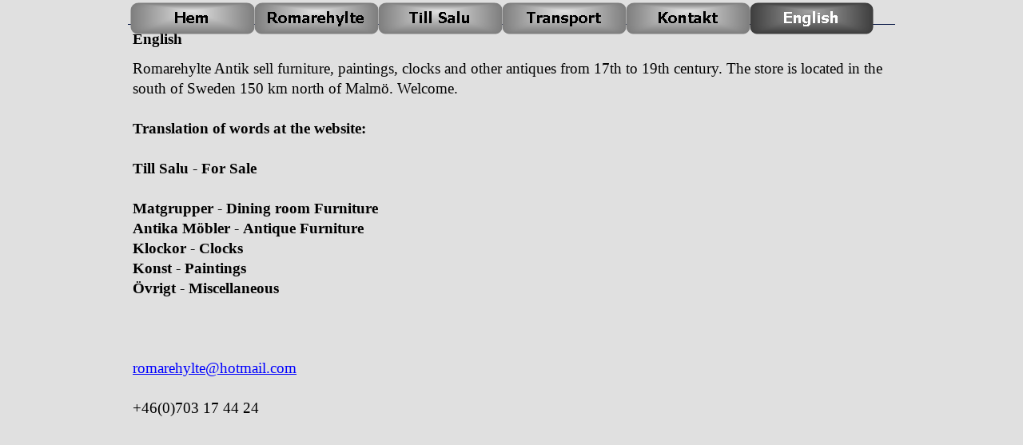

--- FILE ---
content_type: text/html
request_url: http://romarehylte.com/english.html
body_size: 1837
content:
<!DOCTYPE html><!-- HTML5 -->
<html lang="sv" dir="ltr">
	<head>
		<meta charset="utf-8" />
		<!--[if IE]><meta http-equiv="ImageToolbar" content="False" /><![endif]-->
		<meta name="generator" content="Incomedia WebSite X5 Evolution 9.1.12.1975 - www.websitex5.com" />
		<link rel="stylesheet" type="text/css" href="style/reset.css" media="screen,print" />
		<link rel="stylesheet" type="text/css" href="style/print.css" media="print" />
		<link rel="stylesheet" type="text/css" href="style/style.css" media="screen,print" />
		<link rel="stylesheet" type="text/css" href="style/template.css" media="screen" />
		<link rel="stylesheet" type="text/css" href="style/menu.css" media="screen" />
		<!--[if lte IE 7]><link rel="stylesheet" type="text/css" href="style/ie.css" media="screen" /><![endif]-->
		<script type="text/javascript" src="res/swfobject.js"></script>
		<script type="text/javascript" src="res/jquery.js?1975"></script>
		<script type="text/javascript" src="res/x5engine.js?1975"></script>
		<script type="text/javascript" src="res/x5cartengine.js?1975"></script>
		<script type="text/javascript" src="res/l10n.js?1975_639040274772764548"></script>
		<script type="text/javascript" src="res/x5settings.js?1975_639040274772764548"></script>
		
		
		<title>English - Välkommen Romarehyllte Antik</title>
		<link rel="stylesheet" type="text/css" href="pcss/english.css" media="screen" />
		
	</head>
	<body>
		<div id="imPage">
			<div id="imHeader">
				<h1 class="imHidden">English - Välkommen Romarehyllte Antik</h1>
				
			</div>
			<a class="imHidden" href="#imGoToCont" title="Hoppa över huvudmenyn">Gå till innehållet</a>
			<a id="imGoToMenu"></a><p class="imHidden">Huvudmeny</p>
			<div id="imMnMn" class="auto">
				<ul class="auto">
					<li id="imMnMnNode0">
						<a href="index.html">
							<span class="imMnMnFirstBg">
								<span class="imMnMnTxt"><span class="imMnMnImg"></span>Hem</span>
							</span>
						</a>
					</li>
					<li id="imMnMnNode3">
						<a href="romarehylte.html">
							<span class="imMnMnFirstBg">
								<span class="imMnMnTxt"><span class="imMnMnImg"></span>Romarehylte</span>
							</span>
						</a>
					</li>
					<li id="imMnMnNode6">
						<span class="imMnMnFirstBg">
							<span class="imMnMnTxt"><span class="imMnMnImg"></span>Till Salu<span class="imMnMnLevelImg"></span></span>
						</span>
						<ul class="auto">
							<li id="imMnMnNode20" class="imMnMnFirst">
								<a href="matgrupper.html">
									<span class="imMnMnBorder">
										<span class="imMnMnTxt"><span class="imMnMnImg"></span>Matgrupper</span>
									</span>
								</a>
							</li>
							<li id="imMnMnNode19" class="imMnMnMiddle">
								<a href="moebler-.html">
									<span class="imMnMnBorder">
										<span class="imMnMnTxt"><span class="imMnMnImg"></span>Möbler </span>
									</span>
								</a>
							</li>
							<li id="imMnMnNode18" class="imMnMnMiddle">
								<a href="klockor.html">
									<span class="imMnMnBorder">
										<span class="imMnMnTxt"><span class="imMnMnImg"></span>Klockor</span>
									</span>
								</a>
							</li>
							<li id="imMnMnNode17" class="imMnMnMiddle">
								<a href="konst.html">
									<span class="imMnMnBorder">
										<span class="imMnMnTxt"><span class="imMnMnImg"></span>Konst</span>
									</span>
								</a>
							</li>
							<li id="imMnMnNode29" class="imMnMnMiddle">
								<a href="silver-tenn-maessing.html">
									<span class="imMnMnBorder">
										<span class="imMnMnTxt"><span class="imMnMnImg"></span>Silver Tenn Mässing</span>
									</span>
								</a>
							</li>
							<li id="imMnMnNode28" class="imMnMnMiddle">
								<a href="glas-porslin.html">
									<span class="imMnMnBorder">
										<span class="imMnMnTxt"><span class="imMnMnImg"></span>Glas Porslin</span>
									</span>
								</a>
							</li>
							<li id="imMnMnNode16" class="imMnMnLast">
								<a href="oevrigt.html">
									<span class="imMnMnBorder">
										<span class="imMnMnTxt"><span class="imMnMnImg"></span>Övrigt</span>
									</span>
								</a>
							</li>
						</ul>
					</li>
					<li id="imMnMnNode25">
						<a href="transport.html">
							<span class="imMnMnFirstBg">
								<span class="imMnMnTxt"><span class="imMnMnImg"></span>Transport</span>
							</span>
						</a>
					</li>
					<li id="imMnMnNode5">
						<a href="kontakt.html">
							<span class="imMnMnFirstBg">
								<span class="imMnMnTxt"><span class="imMnMnImg"></span>Kontakt</span>
							</span>
						</a>
					</li>
					<li id="imMnMnNode12" class="imMnMnCurrent">
						<a href="english.html">
							<span class="imMnMnFirstBg">
								<span class="imMnMnTxt"><span class="imMnMnImg"></span>English</span>
							</span>
						</a>
					</li>
				</ul><script type="text/javascript">x5engine.imQueue.push_init("x5engine.utils.imPreloadImages(['menu/index_h.png','menu/romarehylte_h.png','menu/kontakt_h.png','menu/till-salu_h.png','menu/english_h.png','menu/transport_h.png','menu/sub.png','menu/sub_h.png','menu/sub_f.png','menu/sub_f_h.png','menu/sub_l.png','menu/sub_l_h.png','menu/sub_m.png','menu/sub_m_h.png','res/imLoad.gif','res/imClose.png'])",false);</script>
				
			</div>
			<div id="imContentGraphics"></div>
			<div id="imContent">
				<a id="imGoToCont"></a>
				<h2 id="imPgTitle">English</h2>
				<div style="float: left;">
					<div id="imCell_1" class="imGrid[0, 1]"><div id="imCellStyleGraphics_1"></div><div id="imCellStyle_1"><div id="imTextObject_1" style="text-align: left;"><p style="text-align: left;"><span class="ff1 cf0 fs28">Romarehylte Antik sell furniture, paintings, clocks and other antiques from 17th to 19th century. The store is located in the south of Sweden 150 km north of Malm&#246;. Welcome.<br /><br /><b>Translation of words at the website:<br /> <br />Till Salu </b>-<wbr> <b>For Sale<br /><br />Matgrupper</b> -<wbr> <b>Dining room Furniture <br />Antika M&#246;bler </b>-<wbr> <b>Antique Furniture <br />Klockor </b>-<wbr> <b>Clocks<br />Konst</b> -<wbr> <b>Paintings<br />&#214;vrigt</b> -<wbr> <b>Miscellaneous<br /><br /><br /><br /></b><a href="mailto:romarehylte@hotmail.com" class="imCssLink">romarehylte@hotmail.com</a><br /><br />+46(0)703 17 44 24 <br /><br /><br /></span></p></div></div></div>
				</div>
				<div id="imBtMn"><a href="index.html">Hem</a> | <a href="romarehylte.html">Romarehylte</a> | <a href="matgrupper.html">Till Salu</a> | <a href="transport.html">Transport</a> | <a href="kontakt.html">Kontakt</a> | <a href="english.html">English</a> | <a href="imsitemap.html">Generell webbkarta</a></div>				  
			 <div class="imClear"></div>
			</div>
		</div>
		<div id="imFooterBg">
			<div id="imFooter">
				
			</div>
		</div>
		<span class="imHidden"><a href="#imGoToCont" title="Läs denna sida igen">Tillbaka till innehållet</a> | <a href="#imGoToMenu" title="Läs denna site igen">Tillbaka till huvudmenyn</a></span>
		<script type="text/javascript" src="http://stat06.stat.cliche.se/counter/c9567260778538d3806558a67b09af08"></script>

	</body>
</html>


--- FILE ---
content_type: text/css
request_url: http://romarehylte.com/style/style.css
body_size: 2536
content:
.imClear{visibility:hidden;clear:both;border:0;margin:0;padding:0;}
.imHidden{display:none;}
.imCaptFrame{vertical-align:middle;}
.imAlertMsg{padding:10px;font:10pt "Trebuchet MS";text-align:center;color:#000;background-color:#fff;border:1px solid;}
h2#imPgTitle, h2#imPgTitle a{padding-top:2px;padding-bottom:2px;margin:5px 0;font:normal normal bold 14.3pt Tahoma;color:#000000;background-color:transparent;text-align:left;text-decoration:none;}
h2#imPgTitle.imTitleMargin{margin-left:6px;margin-right:6px;}
.imBreadcrumb, #imBreadcrumb{display:none;}
.imBreadcrumb, .imBreadcrumb a, #imBreadcrumb, #imBreadcrumb a{padding-top:2px;padding-bottom:2px;font:normal normal normal 7.0pt Tahoma;color:#A9A9A9;background-color:transparent;text-align:left;text-decoration:none;}
#imContent .imBreadcrumb a, #imContent .imBreadcrumb a:link, #imContent .imBReadcrumb a:hover, #imContent .imBreadcrumb a:visited, #imContent .imBreadcrumb a:active{color:#A9A9A9;}
#imContent{font:normal normal normal 9.0pt Tahoma;color:#000000;background-color:transparent;text-align:left;text-decoration:none;;}
#imContent a.imCssLink:link, #imContent .imCssLink{background-color:transparent;color:#0000FF;text-decoration:underline;}
#imContent a.imCssLink:visited{background-color:transparent;color:#EE82EE;text-decoration:underline;}
#imContent a.imCssLink:hover, #imContent a.imCssLink:active, #imContent .imCssLink:hover, #imContent .imCssLink:active{background-color:transparent;color:#0000FF;text-decoration:underline;}
#imContent a.imAbbr:link{background-color:transparent;color:#0000FF;border-bottom:1px dotted #0000FF;text-decoration:none;}
#imContent a.imAbbr:visited{background-color:transparent;color:#EE82EE;border-bottom:1px dotted #EE82EE;text-decoration:none;}
#imContent a.imAbbr:hover, #imContent a.imAbbr:active{background-color:transparent;color:#0000FF;border-bottom:1px dotted #0000FF;text-decoration:none;}
#imBtMn{display:none;}
div#imSB{z-index:10300;position:fixed;width:100px;height:100px;display:block;background-color:#FFFFFF;background-position:center;background-repeat:no-repeat;border:1px solid #000000;}
#imSBBG{z-index:10290;}
div#imSB div#imSBmedia{overflow:hidden;text-align:center;position:relative;margin-left:auto;margin-right:auto;}
div#imDes{padding:5px 0 0 0;text-align:left;font:normal normal normal 9.0pt Tahoma;color:#000000;background-color:#FFFFFF;text-align:left;text-decoration:none;}
div#imClose{position:absolute;top:-13px;right:-13px;cursor:pointer;}
div#imClose img{width:20px;}
div#imNext,div#imPrev{position:absolute;width:35px;background-color:#FFFFFF;line-height:30px;cursor:pointer;font:bold 30px Trebuchet MS;text-align:center;color:#000000;background-repeat:no-repeat;background-position:center;}
.imTip{z-index:100201;background-color:#FFFFFF;border:1px solid #000000;font:normal normal normal 9.0pt Tahoma;color:#000000;background-color:#FFFFFF;text-align:center;text-decoration:none;margin:0 auto;padding:10px;position:absolute;}
.imTipArrowBorder{border-color:#000000;border-style:solid;border-width:10px;height:0;width:0;position:absolute;}
.imTipArrow{border-color:#FFFFFF;border-style:solid;border-width:10px;height:0;width:0;position:absolute;}
.imReverseArrow{border-color:transparent transparent #000000 transparent;border-style:solid;border-width:10px;height:0;width:0;position:absolute;top:-20px;left:30px;}
.imTip img{margin-bottom:6px;}
#imDatePicker{position:absolute;width:230px;padding:5px;background-color:white;font-family:Arial;border:1px solid #888;}
#imDatePicker table{border-collapse:collapse;margin-left:auto;margin-right:auto;}
#imDatePicker #imDPHead{padding:10px;line-height:20px;height:20px;display:block;text-align:center;border:1px solid #aaaaaa;background-color:#c1cbd5;}
#imDatePicker #imDPMonth{text-align:center;padding:3px 30px 3px 30px;font-size:12px;font-weight:bold;}
#imDatePicker .day{background-color:#fff;text-align:center;border:1px solid #aaa;vertical-align:middle;width:30px;height:20px;font-size:10px;cursor:pointer;}
#imDatePicker .selDay{background-color:rgb(255,240,128);}
#imDatePicker .day:hover{background:#fff;}
#imDatePicker td.imDPhead{cursor:default;font-size:12px;text-align:center;height:25px;vertical-align:middle;}
#imDatePicker #imDPleft, #imDatePicker #imDPright{display:inline;cursor:pointer;font-weight:bold;}
#imGuiPopUp{padding:10px;position:fixed;background-color:#FFFFFF;border:1px solid #000000;font:normal normal normal 9.0pt Tahoma;color:#000000;background-color:#FFFFFF;text-align:left;text-decoration:none;;}
.imGuiButton{margin-top:20px;margin-left:auto;margin-right:auto;text-align:center;width:80px;cursor:pointer;background-color:#444;color:white;padding:5px;font-size:14px;font-family:Arial;}
#imGuiPopUpBg{position:fixed;top:0px;left:0px;background-color:#000000;}
.imHTMLObject{line-height:20px;}
#imWebSiteX5Adv{position:absolute;top:0;right:0;z-index:1500;overflow:hidden;}
#imWebSiteX5AdvObj{position:relative;}
#imLogin{width:250px;margin:0 auto;}
#imLogin .imLoginBlock{margin-bottom:10px;}
#imLogin #imUname, #imLogin #imPwd{width:100%;border:1px solid black;background-color:white;}
#imLoginDescription{margin:0 5px 20px 5px;}
#imLoginError{color:red;}
#welcome-flags{margin:0 auto;text-align:center;}
#welcome-flags div{display:inline;margin:10px;}
#imCartContainer{text-align:left;padding:0 0 30px 0;}
#imCartContainer p{margin:30px 8px 15px 8px;}
#imCartProductsTable{width:90%;margin:0 auto;}
#imCartShippingsTable, #imCartPaymentsTable{margin-left:5%;width:70%;}
#imCartProductsTable, #imCartShippingsTable, #imCartPaymentsTable{border-collapse:collapse;}
#imCartProductsTable caption, #imCartShippingsTable caption, #imCartPaymentsTable caption{font-weight:bold;text-align:left;padding:0 0 5px 5px;}
#imCartTotalPriceCont{display:inline;padding:5px;margin-top:20px;margin-right:5%;float:right;font-weight:bold;color:#FFFFFF;background-color:#808080;border:1px solid #808080;}
#currencyConvResult{display:inline;margin-left:5px;}
#imCartProductsTable td.imCartHeader, #imCartProductsTable .imCartHeader td, #imCartShippingsTable .imCartHeader td, #imCartPaymentsTable .imCartHeader td, #imCartButtonBack, #imCartButtonNext, #imCartUserFormSubmit, #imCartButtonEmpty{background-color:#808080;color:#FFFFFF;}
#imCartButtonBack, #imCartButtonEmpty, #imCartButtonNext, #imCartUserFormSubmit{font-family:Tahoma;font-size:9.000pt;font-weight:normal;font-style:normal;border:1px solid #808080;cursor:pointer;}
#imCartProductsTable td, #imCartShippingsTable td, #imCartPaymentsTable td{background-color:#FFFFFF;color:#000000;padding:5px;border:1px solid #808080;}
#imCartProductsTable td.nostyle, #imCartShippingsTable td.nostyle, #imCartPaymentsTable td.nostyle{background-color:transparent;color:#000000;padding:5px;border:none;}
#imCartProductsTable td input, #imCartShippingsTable td input, #imCartPaymentsTable td input{height:13px;}
.imCartLabel span{line-height:22px;display:inline-block;width:40%;text-align:right;margin-right:10px;}
.imCartLabelLeft span{line-height:22px;display:inline-block;width:100%;text-align:left;margin-right:10px;}
.imCartInput{background-color:#FFFFFF;font:normal normal normal 9.0pt Tahoma;color:#000000;text-align:left;text-decoration:none;padding:2px;width:30%;border:1px solid #808080;}
#imCartAgreementText{margin-top:15px;background-color:transparent;width:50%;margin:0 auto;}
#imCartAgreementText_div{font:normal normal normal 9.0pt Tahoma;color:#000000;text-align:left;text-decoration:none;width:100%;text-align:left;border:none;padding:2px;}
#imCartAcceptContainer{width:100%;text-align:right;}
#imCartAcceptContainer *{float:left;}
.valDisclaimer{background-color:transparent;}
.imCartFormRow{margin:3px;}
#imCartOrderNumber{width:250px;padding:10px;font-weight:bold;margin:10px auto;text-align:center;background-color:#808080;color:#FFFFFF;border:1px solid #808080;}
h2#imPgTitle.searchPageTitle{margin-left:5px;margin-right:5px;}
#imSearchSideBar{width:14%;padding:20px 0;}
#imSearchContent{width:85%;padding:20px 0;}
.imSLabel{padding:10px 0;}
#imSearchSideBar ul{border:0px solid #A9A9A9;}
#imSearchSideBar li{display:block;margin-bottom:0px;background-color:transparent;width:100%;border-bottom:1px solid #A9A9A9;}
#imSearchSideBar li.imPgMnFirst{border:none;}
#imSearchSideBar .imScMnTxt{display:block;padding:6px 3px;text-decoration:none;font:normal normal 9.000pt Tahoma;color:#000000;}
#imSearchSideBar li:hover{background-color:#808080;cursor:pointer;}
#imSearchSideBar li:hover a, #imSearchSideBar li:hover .imScMnTxt{cursor:pointer;text-decoration:none;color:#FFFFFF;font-style:normal;font-weight:normal;}
.imScMnTxt a{display:block;width:100%;}
#imSearchSideBar li.imPgMnSeparator a, #imSearchSideBar li.imPgMnSeparator .imScMnTxt, #imSearchSideBar li:hover.imPgMnSeparator a, #imSearchSideBar li.imPgMnSeparator .imScMnTxt{cursor:auto;background-color:transparent;text-decoration:none;color:#000000;font-style:normal;font-weight:bold;}
#imSearchSideBar li:hover.imPgMnSeparator{cursor:auto;background-color:transparent;}
#imSearchSideBar ul a, #imSearchSideBar ul a:hover, #imSearchSideBar ul a:visited{font:inherit;color:inherit;text-align:inherit;text-decoration:none;}
.imPageSearchField{text-align:center;}
.imPageSearchField .search_field{border:1px solid black;background-color:white;font:inherit;}
.imSearchLink{margin-top:5px;}
.imSearchPageResult, .imSearchBlogResult, .imSearchProductResult{padding:0 0 20px 0;}
#imSearchResults .imSearchCount{text-decoration:none;font-weight:normal;}
#imSearchResults h3{color:inherit;margin-bottom:5px;font-size:1.2em;text-decoration:underline;font-weight:normal;}
#imSearchResults h3 a, #imSearchResults h3 a:hover, #imSearchResults h3 a:visited{color:inherit;}
#imSearchResults .imProductListImage{float:left;}
#imSearchResults .imProductListImage img{width:100px;padding:0 10px 10px 0;}
#imSearchResults .imSearchProductDescription{width:90%;float:left;}
#imSearchResults .imSearchProductPrice{width:9%;float:right;}
.imSearchImageResultContent{float:left;width:50%;}
.imSearchImageResult{clear:none;float:left;width:50%}
.imSearchImageResult img{border-width:0;width:94%;padding-left:3%;padding-right:3%;float:left;}
.imSearchVideoResultContent{float:left;width:50%;}
.imSearchVideoResult{clear:none;float:left;width:50%}
.imSearchVideoResult img{border-width:0;width:94%;padding-left:3%;padding-right:3%;float:left;}
.imSearchVideoDuration{margin-top:5px;clear:both;display:block;text-decoration:none;color:gray;font-weight:normal;}
ul.imSiteMap li{padding:5px 0 5px 20px;}
ul.imSiteMap li img{vertical-align:text-bottom;}
.imBlogCommentsForm{text-align:left;}
.imBlogCommentsCount{font-weight:bold;margin:10px 0 7px;}
.imBlogPostCommentUser{margin-bottom:5px;font-weight:bold;}
.imBlogPostAbuse{margin:5px 0 5px 0;border-bottom:1px dotted #604924;padding:0 0 5px 0;}
.imBlogPostCommentDate{margin:3px 0 5px 0;}
.imCaptFrame{position:absolute;float:right;margin:0;padding:0;top:5px;}
.imBlogCommentRow{position:relative;clear:both;padding-top:5px;}
.imBlogCommentRow input.imfield, .imBlogCommentRow textarea{border:1px solid black;background-color:white;}
.imBlogCommentSubmitBtn{margin:0 auto;height:21px;font:11px Tahoma;color:#000000;background-color:#D3D3D3;padding:3px 6px 3px 6px;border:1px solid #000000;vertical-align:middle;cursor:pointer;}


--- FILE ---
content_type: text/css
request_url: http://romarehylte.com/style/template.css
body_size: 329
content:
html {margin: 0; padding: 0; background-color: #E0E0E0;}
body {margin: 0px 0 0px; padding: 0; text-align: left;}
#imPage {padding-top: 30px; margin: 0 auto; width: 960px; position: relative;}
#imHeader {height: 1px; background-color: #001040;}
#imMnMn {position: absolute; top: 0; left: 0;  height: 24px; width: 954px; padding: 3px 3px 3px 3px; background-color: #E0E0E0;}
#imMnMn li {display: inline}
#imContent {min-height: 380px; position: relative; width: 960px; padding: 0px 0px 0px 0px; }
#imContentGraphics {min-height: 380px; position: absolute; top: 31px; bottom: 0; left: 0; width: 960px; background-color: #E0E0E0;}
#imFooterBg {clear: both; bottom: 0; width: 100%; background-color: #E0E0E0;}
#imFooter {position: relative; margin: 0 auto; height: 75px; width: 960px; background-color: #E0E0E0;}


--- FILE ---
content_type: text/css
request_url: http://romarehylte.com/style/menu.css
body_size: 1322
content:
#imSite{position:relative;}
#imMnMn > ul{z-index:10001;}
#imMnMn ul > ul{z-index:10002;}
#imMnMn > ul > li{float:left;}
#imMnMn ul, #imPgMn ul{padding:0;margin:0;list-style-type:none;cursor:pointer;}
#imMnMn > ul > li{margin-left:0px;}
#imMnMn > ul > li#imMnMnNode0{background-image:url('../menu/index.png');height:40px;width:155px;}
#imMnMn > ul > li#imMnMnNode0 span.imMnMnFirstBg{height:40px;width:155px;}
#imMnMn > ul > li#imMnMnNode0:hover{background:none;background-image:none;}
#imMnMn > ul > li#imMnMnNode0:hover span.imMnMnFirstBg{background-image:url('../menu/index_h.png');height:40px;width:155px;}
#imMnMn > ul > li#imMnMnNode0.imMnMnCurrent{background:none;background-image:none;}
#imMnMn > ul > li#imMnMnNode0.imMnMnCurrent span.imMnMnFirstBg{background-image:url('../menu/index_h.png');height:40px;width:155px;}
#imMnMn > ul > li#imMnMnNode3{background-image:url('../menu/romarehylte.png');height:40px;width:155px;}
#imMnMn > ul > li#imMnMnNode3 span.imMnMnFirstBg{height:40px;width:155px;}
#imMnMn > ul > li#imMnMnNode3:hover{background:none;background-image:none;}
#imMnMn > ul > li#imMnMnNode3:hover span.imMnMnFirstBg{background-image:url('../menu/romarehylte_h.png');height:40px;width:155px;}
#imMnMn > ul > li#imMnMnNode3.imMnMnCurrent{background:none;background-image:none;}
#imMnMn > ul > li#imMnMnNode3.imMnMnCurrent span.imMnMnFirstBg{background-image:url('../menu/romarehylte_h.png');height:40px;width:155px;}
#imMnMn > ul > li#imMnMnNode5{background-image:url('../menu/kontakt.png');height:40px;width:155px;}
#imMnMn > ul > li#imMnMnNode5 span.imMnMnFirstBg{height:40px;width:155px;}
#imMnMn > ul > li#imMnMnNode5:hover{background:none;background-image:none;}
#imMnMn > ul > li#imMnMnNode5:hover span.imMnMnFirstBg{background-image:url('../menu/kontakt_h.png');height:40px;width:155px;}
#imMnMn > ul > li#imMnMnNode5.imMnMnCurrent{background:none;background-image:none;}
#imMnMn > ul > li#imMnMnNode5.imMnMnCurrent span.imMnMnFirstBg{background-image:url('../menu/kontakt_h.png');height:40px;width:155px;}
#imMnMn > ul > li#imMnMnNode6{background-image:url('../menu/till-salu.png');height:40px;width:155px;}
#imMnMn > ul > li#imMnMnNode6 span.imMnMnFirstBg{height:40px;width:155px;}
#imMnMn > ul > li#imMnMnNode6:hover{background:none;background-image:none;}
#imMnMn > ul > li#imMnMnNode6:hover span.imMnMnFirstBg{background-image:url('../menu/till-salu_h.png');height:40px;width:155px;}
#imMnMn > ul > li#imMnMnNode6.imMnMnCurrent{background:none;background-image:none;}
#imMnMn > ul > li#imMnMnNode6.imMnMnCurrent span.imMnMnFirstBg{background-image:url('../menu/till-salu_h.png');height:40px;width:155px;}
#imMnMn > ul > li#imMnMnNode12{background-image:url('../menu/english.png');height:40px;width:155px;}
#imMnMn > ul > li#imMnMnNode12 span.imMnMnFirstBg{height:40px;width:155px;}
#imMnMn > ul > li#imMnMnNode12:hover{background:none;background-image:none;}
#imMnMn > ul > li#imMnMnNode12:hover span.imMnMnFirstBg{background-image:url('../menu/english_h.png');height:40px;width:155px;}
#imMnMn > ul > li#imMnMnNode12.imMnMnCurrent{background:none;background-image:none;}
#imMnMn > ul > li#imMnMnNode12.imMnMnCurrent span.imMnMnFirstBg{background-image:url('../menu/english_h.png');height:40px;width:155px;}
#imMnMn > ul > li#imMnMnNode25{background-image:url('../menu/transport.png');height:40px;width:155px;}
#imMnMn > ul > li#imMnMnNode25 span.imMnMnFirstBg{height:40px;width:155px;}
#imMnMn > ul > li#imMnMnNode25:hover{background:none;background-image:none;}
#imMnMn > ul > li#imMnMnNode25:hover span.imMnMnFirstBg{background-image:url('../menu/transport_h.png');height:40px;width:155px;}
#imMnMn > ul > li#imMnMnNode25.imMnMnCurrent{background:none;background-image:none;}
#imMnMn > ul > li#imMnMnNode25.imMnMnCurrent span.imMnMnFirstBg{background-image:url('../menu/transport_h.png');height:40px;width:155px;}
#imMnMn > ul > li:first-child{margin-left:0;}
#imMnMn > ul > li.imMnMnSeparator{background:transparent url('../res/separatorh.png') no-repeat center center;width:10px;height:40px;}
#imMnMn .imMnMnFirstBg{display:block;background-repeat:no-repeat;cursor:pointer;width:100%;}
#imMnMn a{border:none;cursor:pointer;}
#imMnMn .imMnMnFirstBg .imMnMnTxt{display:none;}
#imMnMn li .imMnMnBorder{width:205px;height:32px;border-collapse:collapse;}
#imMnMn ul ul li{cursor:pointer;overflow:hidden;width:205px;height:32px;border-collapse:collapse;cursor:pointer;display:inline;}
#imMnMn ul ul li a{display:block;width:205px;height:32px;}
#imMnMn ul ul li > .imMnMnBorder, #imMnMn ul ul li > a > .imMnMnBorder{background-image:url('../menu/sub.png');}
#imMnMn ul ul li:hover > a > .imMnMnBorder, #imMnMn ul ul li:hover > .imMnMnBorder{background-image:url('../menu/sub_h.png');}
#imMnMn ul ul li.imMnMnSeparator:hover > a > .imMnMnBorder, #imMnMn ul ul li.imMnMnSeparator:hover > .imMnMnBorder{background-image:url('../menu/sub.png');cursor:auto;}
#imMnMn ul ul li.imMnMnFirst > .imMnMnBorder, #imMnMn ul ul li.imMnMnFirst > a > .imMnMnBorder{background-image:url('../menu/sub_f.png');}
#imMnMn ul ul li.imMnMnFirst:hover > a > .imMnMnBorder, #imMnMn ul ul li.imMnMnFirst:hover > .imMnMnBorder{background-image:url('../menu/sub_f_h.png');}
#imMnMn ul ul li.imMnMnFirst.imMnMnSeparator:hover > a > .imMnMnBorder, #imMnMn ul ul li.imMnMnFirst.imMnMnSeparator:hover > .imMnMnBorder{background-image:url('../menu/sub_f.png');cursor:auto;}
#imMnMn ul ul li.imMnMnMiddle > .imMnMnBorder, #imMnMn ul ul li.imMnMnMiddle > a > .imMnMnBorder{background-image:url('../menu/sub_m.png');}
#imMnMn ul ul li.imMnMnMiddle:hover > a > .imMnMnBorder, #imMnMn ul ul li.imMnMnMiddle:hover > .imMnMnBorder{background-image:url('../menu/sub_m_h.png');}
#imMnMn ul ul li.imMnMnMiddle.imMnMnSeparator:hover > a > .imMnMnBorder, #imMnMn ul ul li.imMnMnMiddle.imMnMnSeparator:hover > .imMnMnBorder{background-image:url('../menu/sub_m.png');cursor:auto;}
#imMnMn ul ul li.imMnMnLast > .imMnMnBorder, #imMnMn ul ul li.imMnMnLast > a > .imMnMnBorder{background-image:url('../menu/sub_l.png');}
#imMnMn ul ul li.imMnMnLast:hover > a > .imMnMnBorder, #imMnMn ul ul li.imMnMnLast:hover > .imMnMnBorder{background-image:url('../menu/sub_l_h.png');}
#imMnMn ul ul li.imMnMnLast.imMnMnSeparator:hover > a > .imMnMnBorder, #imMnMn ul ul li.imMnMnLast.imMnMnSeparator:hover > .imMnMnBorder{background-image:url('../menu/sub_l.png');cursor:auto;}
#imMnMn .imMnMnImg img{vertical-align:middle;padding:0px;border:none;}
#imMnMn li .imMnMnBorder .imMnMnImg img.imMnMnHoverIcon{display:none;}
#imMnMn li:hover > a > .imMnMnBorder > .imMnMnTxt > .imMnMnImg img.imMnMnDefaultIcon{display:none;}
#imMnMn li:hover > a > .imMnMnBorder > .imMnMnTxt > .imMnMnImg img.imMnMnHoverIcon{display:inline;}
#imMnMn li .imMnMnBorder .imMnMnImg{display:block;height:32px;line-height:32px;}
#imMnMn li .imMnMnBorder .imMnMnImg img{vertical-align:middle;}
#imMnMn li .imMnMnBorder .imMnMnImg{float:left;cursor:pointer;}
#imMnMn li .imMnMnBorder .imMnMnImg img{position:relative;left:-3px;}
#imMnMn ul ul li .imMnMnTxt{overflow:hidden;text-align:left;margin:0px;padding:0px;padding-left:7px;width:198px;line-height:32px;height:32px;}
#imMnMn ul ul li .imMnMnLevelImg{z-index:100;position:relative;float:right;top:13px;left:-5px;display:block;width:7px;height:7px;background-image:url('../res/imIconMenuLeft.gif');background-position:center center;}
#imMnMn ul ul .imMnMnTxt{width:205px;height:32px;text-decoration:none;text-align:left;font:normal bold 14.250pt Tahoma;color:#FFFFFF;}
#imMnMn ul ul li:hover > a > .imMnMnBorder .imMnMnTxt,#imMnMn > ul > li > ul li:hover a,#imMnMn ul ul li:hover > .imMnMnBorder .imMnMnTxt,#imMnMn > ul > li > div > ul li:hover a{background-image:url('../menu/sub_h.jpg');text-decoration:none;color:#FFFFFF;}
#imMnMn ul ul li.imMnMnSeparator:hover > a > .imMnMnBorder .imMnMnTxt,#imMnMn > ul > li > ul li.imMnMnSeparator:hover a,#imMnMn ul ul li.imMnMnSeparator:hover > .imMnMnBorder .imMnMnTxt,#imMnMn > ul > li > div > ul li.imMnMnSeparator:hover a{background-image:url('../menu/sub.jpg');}
#imMnMn ul .imMnMnSeparator, #imMnMn ul .imMnMnSeparator *{cursor:default;}
#imMnMn ul ul li.imMnMnSeparator > a > .imMnMnBorder .imMnMnTxt,#imMnMn > ul > li > ul li.imMnMnSeparator:hover a,#imMnMn ul ul li.imMnMnSeparator:hover > .imMnMnBorder .imMnMnTxt,#imMnMn ul ul li.imMnMnSeparator > .imMnMnBorder .imMnMnTxt{text-decoration:none;color:#A9A9A9;font-weight:bold;}
#imMnMn ul a, #imMnMn ul a:hover, #imMnMn ul a:visited{font:inherit;color:inherit;text-align:inherit;text-decoration:none;}
#imMnMn ul .autoHide, #imMnMn ul div .autoHide{display:none;}
#imMnMn{z-index:10000;}
#imMnMn > ul{position:relative;}
#imMnMn > ul > li > ul{position:absolute;}
#imMnMn > ul > li{display:block;float:left;width:155px;}
#imMnMn > ul > li span{display:block;padding:0;}
#imMnMn a{cursor:pointer;display:block;width:155px;}
#imMnMn.auto ul li ul li, #imMnMn.auto ul li ul li ul li {top:0px;}
#imMnMn.auto ul li ul li ul{position:absolute;width:205px;}
#imMnMn.auto ul li ul li ul {position:absolute;left:100%;margin-top:-32px;}
#imMnMn.auto ul li ul li ul.auto, #imMnMn.auto ul li ul.auto, #imMnMn.auto ul li:hover ul li ul.auto {display:none;}
#imMnMn.auto ul li:hover ul.auto {display:block;}
#imMnMn ul ul li .imMnMnBorder{overflow:hidden;}


--- FILE ---
content_type: text/javascript
request_url: http://romarehylte.com/res/l10n.js?1975_639040274772764548
body_size: 3489
content:
x5engine.l10n.addLocalization('admin_comment_abuse', 'Detta meddelande är markerat som abuse.');
x5engine.l10n.addLocalization('admin_seo_auth', 'Logga in på ditt Google Webmaster Tools konto.');
x5engine.l10n.addLocalization('admin_seo_crawl_mex', 'Meddelanden från Google Bot');
x5engine.l10n.addLocalization('admin_seo_home', 'Indexerar resultaten');
x5engine.l10n.addLocalization('admin_seo_keys', 'Indexerade nyckelord');
x5engine.l10n.addLocalization('admin_seo_messages', 'Meddelanden från Google Webmaster Tools');
x5engine.l10n.addLocalization('admin_seo_pagerank', 'Google Page Rank');
x5engine.l10n.addLocalization('admin_seo_sitemap', 'Webkarta');
x5engine.l10n.addLocalization('admin_test_database', 'MySQL inställningar');
x5engine.l10n.addLocalization('admin_test_database_suggestion', 'Be din Webhosting leverantör kontrollera dina databasinställningar.');
x5engine.l10n.addLocalization('admin_test_folder', 'Den publika mappens sökväg');
x5engine.l10n.addLocalization('admin_test_folder_suggestion', 'Be din Webhosting leverantör om sökvägen till din publika läs/skrivbara mapp. Denna måste ha inställningen 777.');
x5engine.l10n.addLocalization('admin_test_session', 'Sessionssupport');
x5engine.l10n.addLocalization('admin_test_session_suggestion', 'Be din Webhosting leverantör om mer information avseende sessionsinställningar.');
x5engine.l10n.addLocalization('admin_test_version', 'PHP-version');
x5engine.l10n.addLocalization('admin_test_version_suggestion', 'Be din Webhosting leverantör att uppdatera PHP.');
x5engine.l10n.addLocalization('blog_abuse', 'Markera som abuse');
x5engine.l10n.addLocalization('blog_admin', 'Administration');
x5engine.l10n.addLocalization('blog_approve', 'Godkänn');
x5engine.l10n.addLocalization('blog_approve_link', 'Använd denna länk för att godkänna kommentaren');
x5engine.l10n.addLocalization('blog_approve_question', 'Vill du godkänna denna kommentar?');
x5engine.l10n.addLocalization('blog_back', 'Tillbaka till bloggen');
x5engine.l10n.addLocalization('blog_comment', 'kommentar');
x5engine.l10n.addLocalization('blog_comments', 'kommentarer');
x5engine.l10n.addLocalization('blog_delete', 'Radera');
x5engine.l10n.addLocalization('blog_delete_question', 'Vill du radera denna kommentar?');
x5engine.l10n.addLocalization('blog_email', 'E-post:');
x5engine.l10n.addLocalization('blog_field_error', 'Det saknas ett värde i fältet');
x5engine.l10n.addLocalization('blog_folder_error', 'Det går inte att komma åt kommentarens mapp på servern');
x5engine.l10n.addLocalization('blog_in', 'i');
x5engine.l10n.addLocalization('blog_login', 'Enter');
x5engine.l10n.addLocalization('blog_message', 'Meddelande:');
x5engine.l10n.addLocalization('blog_name', 'Namn:');
x5engine.l10n.addLocalization('blog_new_comment_object', 'Blogg: Ny kommentar');
x5engine.l10n.addLocalization('blog_new_comment_text', 'En ny kommentar har lagts till');
x5engine.l10n.addLocalization('blog_no_comment', 'Inga kommentarer');
x5engine.l10n.addLocalization('blog_offline_message', 'Denna funktion kommer vara tillgänglig bara när din site är online.');
x5engine.l10n.addLocalization('blog_password', 'Lösenord:');
x5engine.l10n.addLocalization('blog_published_by', 'Publicerad av');
x5engine.l10n.addLocalization('blog_read_all', 'Läs allt');
x5engine.l10n.addLocalization('blog_send', 'Skicka');
x5engine.l10n.addLocalization('blog_send_confirmation', 'Meddelandet är skickat. <br/>Ditt meddelande visas när det blivit godkänt av administratören.');
x5engine.l10n.addLocalization('blog_send_error', 'Ett problem uppstod då kommentaren skickades.');
x5engine.l10n.addLocalization('blog_show', 'Visa');
x5engine.l10n.addLocalization('blog_sources', 'Artikelkällor');
x5engine.l10n.addLocalization('blog_unapprove', 'Förkasta');
x5engine.l10n.addLocalization('blog_unapprove_link', 'Använd denna länk för att godkänna kommentaren');
x5engine.l10n.addLocalization('blog_unapprove_question', 'Vill du förkasta denna kommentar?');
x5engine.l10n.addLocalization('blog_website', 'Internet website:');
x5engine.l10n.addLocalization('cart_add', 'Lägg till');
x5engine.l10n.addLocalization('cart_continue', 'Fortsätt');
x5engine.l10n.addLocalization('cart_continue_shopping', 'Fortsätt handla');
x5engine.l10n.addLocalization('cart_currency_conversion', 'Valutaomvandling');
x5engine.l10n.addLocalization('cart_descr', 'Beskrivning');
x5engine.l10n.addLocalization('cart_discount', 'Tillgängliga rabatter');
x5engine.l10n.addLocalization('cart_empty', 'Vill du tömma din varukorg?');
x5engine.l10n.addLocalization('cart_empty_button', 'Töm varukorgen');
x5engine.l10n.addLocalization('cart_err_cookie', 'Denna funktion kräver cookies');
x5engine.l10n.addLocalization('cart_err_currency_conversion', 'Det går inte att omvandla denna valuta');
x5engine.l10n.addLocalization('cart_err_emptycart', 'Varukorgen är tom');
x5engine.l10n.addLocalization('cart_err_minimum_price', 'Minsta ordersumma är [PRICE]');
x5engine.l10n.addLocalization('cart_err_nojs', 'Javascript måste aktiveras för att kunna använda denna e-handel.');
x5engine.l10n.addLocalization('cart_err_offline_email', 'Ordern behandlas och skickas till [MAIL] endast då din site är online.');
x5engine.l10n.addLocalization('cart_err_payment', 'Du måste välja betalningsalternativ.');
x5engine.l10n.addLocalization('cart_err_qty', 'Ogiltigt antal');
x5engine.l10n.addLocalization('cart_err_quantity', 'Du måste köpa minst [QUANTITY] styck för att fortsätta.');
x5engine.l10n.addLocalization('cart_err_shipping', 'Du måste välja typ av frakt.');
x5engine.l10n.addLocalization('cart_field_address1', 'Adress');
x5engine.l10n.addLocalization('cart_field_address2', 'Adress 2');
x5engine.l10n.addLocalization('cart_field_adverts', 'Hur hittade du oss?');
x5engine.l10n.addLocalization('cart_field_city', 'Stad');
x5engine.l10n.addLocalization('cart_field_company', 'Företag');
x5engine.l10n.addLocalization('cart_field_country', 'Land');
x5engine.l10n.addLocalization('cart_field_customerid', 'Kund ID');
x5engine.l10n.addLocalization('cart_field_email', 'E-postadress');
x5engine.l10n.addLocalization('cart_field_fax', 'Fax');
x5engine.l10n.addLocalization('cart_field_lastname', 'Efternamn');
x5engine.l10n.addLocalization('cart_field_mobile', 'Mobilnummer');
x5engine.l10n.addLocalization('cart_field_name', 'Namn');
x5engine.l10n.addLocalization('cart_field_newsletter', 'Prenumeration av nyhetsbrev');
x5engine.l10n.addLocalization('cart_field_note', 'Notering');
x5engine.l10n.addLocalization('cart_field_other', 'Annat');
x5engine.l10n.addLocalization('cart_field_phone', 'Telefon');
x5engine.l10n.addLocalization('cart_field_stateregion', 'Stat');
x5engine.l10n.addLocalization('cart_field_vat', 'Momsnummer');
x5engine.l10n.addLocalization('cart_field_zippostalcode', 'Postnummer');
x5engine.l10n.addLocalization('cart_goback', 'Tillbaka');
x5engine.l10n.addLocalization('cart_gonext', 'Nästa');
x5engine.l10n.addLocalization('cart_goshop', 'Gå till varukorgen');
x5engine.l10n.addLocalization('cart_name', 'Namn');
x5engine.l10n.addLocalization('cart_opt', 'Val');
x5engine.l10n.addLocalization('cart_order_no', 'Ordernummer');
x5engine.l10n.addLocalization('cart_order_process', 'Din order är skickad.');
x5engine.l10n.addLocalization('cart_payment', 'Betalning');
x5engine.l10n.addLocalization('cart_paynow', 'Betala nu');
x5engine.l10n.addLocalization('cart_paynow_button', 'Betala nu!');
x5engine.l10n.addLocalization('cart_paypal_image_1', 'https://www.paypal.com/sv_SE/i/btn/btn_buynowCC_LG.gif');
x5engine.l10n.addLocalization('cart_paypal_image_2', 'https://www.paypal.com/sv_SE/i/scr/pixel.gif');
x5engine.l10n.addLocalization('cart_price', 'Pris');
x5engine.l10n.addLocalization('cart_product_list', 'Produktlista');
x5engine.l10n.addLocalization('cart_qty', 'Antal');
x5engine.l10n.addLocalization('cart_remove', 'Ta bort');
x5engine.l10n.addLocalization('cart_remove_q', 'Vill du ta bort denna vara från din varukorg?');
x5engine.l10n.addLocalization('cart_shipping', 'Leverans');
x5engine.l10n.addLocalization('cart_shipping_address', 'Leveransadress');
x5engine.l10n.addLocalization('cart_shipping_option', 'Leveransadress är annan än fakturaadressen');
x5engine.l10n.addLocalization('cart_step1', 'Steg 1 – Välj produkt');
x5engine.l10n.addLocalization('cart_step1_descr', 'Välj en vara ur följande lista och fyll i antal.');
x5engine.l10n.addLocalization('cart_step2', 'Steg 2 – Frakt och betalning');
x5engine.l10n.addLocalization('cart_step2_cartlist', 'Följande tabell visar alla varor i varukorgen och summan av din order.');
x5engine.l10n.addLocalization('cart_step2_shiplist', 'Välj alternativ för frakt och betalning. Klicka 
sedan på [Nästa].');
x5engine.l10n.addLocalization('cart_step3', 'Steg 3 – Kundinformation');
x5engine.l10n.addLocalization('cart_step3_descr', 'Fyll i alla uppgifter i formuläret.<br/>Kom ihåg att 
fylla i alla obligatoriska fält.<br/>Klicka på [Nästa] för att gå vidare.');
x5engine.l10n.addLocalization('cart_step4', 'Steg 4 – Order sammanställning');
x5engine.l10n.addLocalization('cart_step4_descr', 'Vänligen kontrollera att alla uppgifter är korrekta. 
Klicka på [Nästa] för att gå vidare.');
x5engine.l10n.addLocalization('cart_step5', 'Steg 5 – Ordern är klar');
x5engine.l10n.addLocalization('cart_step5_descr', 'Din order har skickats och kommer hanteras så fort som 
möjligt.<br/><br/>Ett mail kommer skickas till dig med all 
orderinformation tillsammans med frakt- och betalningsinformation.<br/><br/>För att kunna spåra ordern, vänligen notera ert ordernummer:');
x5engine.l10n.addLocalization('cart_subtot', 'Netto');
x5engine.l10n.addLocalization('cart_total', 'Totalt');
x5engine.l10n.addLocalization('cart_total_price', 'Totalt pris');
x5engine.l10n.addLocalization('cart_total_vat', 'Total inkluderad moms');
x5engine.l10n.addLocalization('cart_vat', 'Moms');
x5engine.l10n.addLocalization('cart_vat_address', 'Fakturaadress');
x5engine.l10n.addLocalization('date_days', ['Må','Ti','On','To','Fr','Lö','Sö']);
x5engine.l10n.addLocalization('date_format', '[D] [dd] [M] [yyyy]');
x5engine.l10n.addLocalization('date_full_days', ['Måndag','Tisdag','Onsdag','Torsdag','Fredag','Lördag','Söndag']);
x5engine.l10n.addLocalization('date_full_months', ['Januari','Februari','Mars','April','Maj','Juni','Juli','Augusti','September','Oktober','November','December']);
x5engine.l10n.addLocalization('date_months', ['Jan','Feb','Mar','Apr','Maj','Jun','Jul','Aug','Sep','Okt','Nov','dec']);
x5engine.l10n.addLocalization('form_accept', 'Jag godkänner');
x5engine.l10n.addLocalization('form_captcha', 'Det angivna kontrollordet är felaktigt!');
x5engine.l10n.addLocalization('form_captcha_title', 'Kontrollord:');
x5engine.l10n.addLocalization('form_CF', '[FIELD] måste innehålla användar-ID.');
x5engine.l10n.addLocalization('form_characters', '[FIELD] får bara innehålla bokstäver.');
x5engine.l10n.addLocalization('form_confirm', 'Repetera [FIELD]');
x5engine.l10n.addLocalization('form_date', '[FIELD] måste innehålla ett giltigt datum.');
x5engine.l10n.addLocalization('form_disclaimer', 'Villkor');
x5engine.l10n.addLocalization('form_email', '[FIELD]  innehåller inte en giltig E-postadress.');
x5engine.l10n.addLocalization('form_equal', '[FIELD] måste innehålla samma tecken som kontrollfältet.');
x5engine.l10n.addLocalization('form_err_disclaimer', 'Du måste godkänna villkoren.');
x5engine.l10n.addLocalization('form_format', '[FIELD] har fel format');
x5engine.l10n.addLocalization('form_js_error', 'Du måste aktivera JavaScript! <br/>Du kommer tillbaka till föregående sida om 5 sekunder.');
x5engine.l10n.addLocalization('form_length', '[FIELD] är för kort.');
x5engine.l10n.addLocalization('form_mandatory', '[FIELD] är obligatoriskt.');
x5engine.l10n.addLocalization('form_numbers', '[FIELD] får bara innehålla siffror.');
x5engine.l10n.addLocalization('form_question', 'Du har angett fel svar i fältet.');
x5engine.l10n.addLocalization('form_reset', 'Töm');
x5engine.l10n.addLocalization('form_spam_error', 'Anti-spam filter är aktiverat');
x5engine.l10n.addLocalization('form_submit', 'Skicka');
x5engine.l10n.addLocalization('form_telephone', '[FIELD] måste innehålla giltigt telefonnummer');
x5engine.l10n.addLocalization('form_URL', '[FIELD] måste innehålla giltig URL');
x5engine.l10n.addLocalization('form_validating', 'Validerar uppgifterna');
x5engine.l10n.addLocalization('form_VAT', '[FIELD]  innehåller felaktigt momsnummer');
x5engine.l10n.addLocalization('InnerJump_Anchor_Menu', 'Huvudmeny');
x5engine.l10n.addLocalization('InnerJump_Content', 'Gå till innehållet');
x5engine.l10n.addLocalization('InnerJump_Content_Title', 'Hoppa över huvudmenyn');
x5engine.l10n.addLocalization('InnerJump_Footer_Content', 'Tillbaka till innehållet');
x5engine.l10n.addLocalization('InnerJump_Footer_Menu', 'Tillbaka till huvudmenyn');
x5engine.l10n.addLocalization('InnerJump_Footer_Title_Content', 'Läs denna sida igen');
x5engine.l10n.addLocalization('InnerJump_Footer_Title_Menu', 'Läs denna site igen');
x5engine.l10n.addLocalization('private_area_login', 'Enter');
x5engine.l10n.addLocalization('private_area_login_error', 'Fel användarnamn och/eller lösenord');
x5engine.l10n.addLocalization('private_area_logout', 'Logga ut');
x5engine.l10n.addLocalization('private_area_password', 'Lösenord');
x5engine.l10n.addLocalization('private_area_registration', 'Registrera');
x5engine.l10n.addLocalization('private_area_title', 'Privat area');
x5engine.l10n.addLocalization('private_area_username', 'Användarnamn');
x5engine.l10n.addLocalization('product_option', 'Val');
x5engine.l10n.addLocalization('rating_novote', 'Tack för din röst');
x5engine.l10n.addLocalization('rating_vote', 'Rösta');
x5engine.l10n.addLocalization('search_blog', 'Blogg');
x5engine.l10n.addLocalization('search_duration', 'Giltighet');
x5engine.l10n.addLocalization('search_empty', 'Inga resultat hittade');
x5engine.l10n.addLocalization('search_for', 'för');
x5engine.l10n.addLocalization('search_images', 'Bilder');
x5engine.l10n.addLocalization('search_on', 'av');
x5engine.l10n.addLocalization('search_pages', 'Sidor');
x5engine.l10n.addLocalization('search_products', 'Produkter');
x5engine.l10n.addLocalization('search_result_count', 'Resultat');
x5engine.l10n.addLocalization('search_results', 'Sökresultat');
x5engine.l10n.addLocalization('search_results_count', 'Resultat');
x5engine.l10n.addLocalization('search_search', 'Sök');
x5engine.l10n.addLocalization('search_videos', 'Video');
x5engine.l10n.addLocalization('sitemap_caption', 'Generell webbkarta');
x5engine.l10n.addLocalization('sitemap_fold', 'Dölj alla');
x5engine.l10n.addLocalization('sitemap_title', 'Webbkarta');
x5engine.l10n.addLocalization('sitemap_unfold', 'Expandera alla');
x5engine.l10n.addLocalization('welcome_lang_notcompleted', 'Detta språk är ännu inte tillgänglig');
x5engine.l10n.addLocalization('cart_step1_gonext', 'Nästa');
x5engine.l10n.addLocalization('cart_step2_gonext', 'Nästa');
x5engine.l10n.addLocalization('cart_step3_gonext', 'Nästa');
